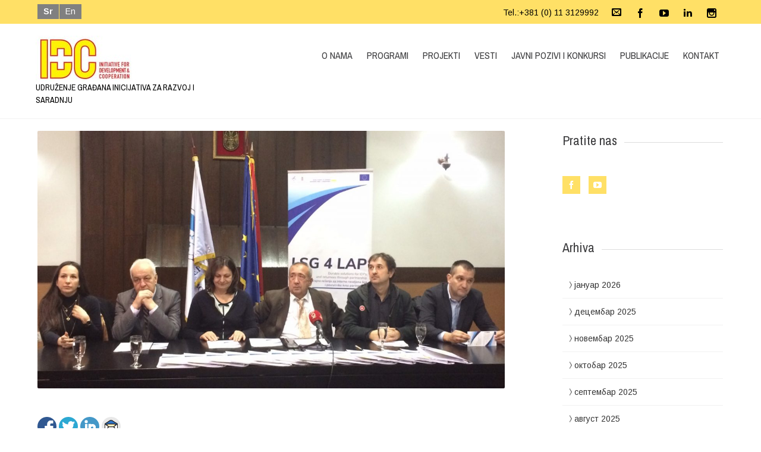

--- FILE ---
content_type: text/html; charset=UTF-8
request_url: https://idcserbia.org/potpisivanje-ugovora-za-dodelu-seoskih-domacinstava-u-okviru-projekta-lsg-4-lap-trajna-resenja-za-interno-raseljena-lica-i-povratnike-kroz-partnerstvo/
body_size: 15050
content:


<!DOCTYPE html>
<html lang="sr-RS">
<head>
	<!--  Basic Page Needs -->
	<meta charset="UTF-8" />
	<meta name="description" content="">
	<meta name="author" content="">

	<!-- Favicon -->
			<link rel="shortcut icon" href="https://idcserbia.org/wp-content/uploads/2013/11/cropped-idc-logo1.jpg">
		<link rel="apple-touch-icon" href="https://idcserbia.org/wp-content/uploads/2013/11/cropped-idc-logo1.jpg" />
	
	<!-- Mobile Specific Meta -->
	<meta name="viewport" content="width=device-width, initial-scale=1, maximum-scale=1">

	<!-- CSS -->
	<link data-minify="1" rel="stylesheet" type="text/css" media="all" href="https://idcserbia.org/wp-content/cache/min/1/wp-content/themes/charitas-child/style.css?ver=1766213605" />
		<meta name='robots' content='index, follow, max-image-preview:large, max-snippet:-1, max-video-preview:-1' />

	<!-- This site is optimized with the Yoast SEO plugin v26.6 - https://yoast.com/wordpress/plugins/seo/ -->
	<title>Potpisivanje ugovora za dodelu seoskih domaćinstava u okviru projekta LSG 4 LAP – Trajna rešenja za interno raseljena lica i povratnike kroz partnerstvo - IDC Serbia</title>

<link rel="stylesheet" href="https://idcserbia.org/wp-content/plugins/sitepress-multilingual-cms/res/css/language-selector.css?v=3.3.6" type="text/css" media="all" />
	<link rel="canonical" href="https://idcserbia.org/potpisivanje-ugovora-za-dodelu-seoskih-domacinstava-u-okviru-projekta-lsg-4-lap-trajna-resenja-za-interno-raseljena-lica-i-povratnike-kroz-partnerstvo/" />
	<meta property="og:locale" content="sr_RS" />
	<meta property="og:type" content="article" />
	<meta property="og:title" content="Potpisivanje ugovora za dodelu seoskih domaćinstava u okviru projekta LSG 4 LAP – Trajna rešenja za interno raseljena lica i povratnike kroz partnerstvo - IDC Serbia" />
	<meta property="og:description" content="U ponedeljak, 20. januara 2020. godine u Gradskoj upravi Grada Smedereva, a u okviru projekta LSG 4 LAP – Trajna rešenja za interno raseljena lica i povratnike kroz partnerstvo potpisani su ugovori za dodelu seoskih domaćinstava sa okućnicom za 14 porodica od čega 10 porodica interno raseljenih lica, a 4 porodice povratnika po Sporazumu o [&hellip;]" />
	<meta property="og:url" content="https://idcserbia.org/potpisivanje-ugovora-za-dodelu-seoskih-domacinstava-u-okviru-projekta-lsg-4-lap-trajna-resenja-za-interno-raseljena-lica-i-povratnike-kroz-partnerstvo/" />
	<meta property="og:site_name" content="IDC Serbia" />
	<meta property="article:publisher" content="https://www.facebook.com/idc.serbia" />
	<meta property="article:published_time" content="2020-01-21T13:24:53+00:00" />
	<meta property="og:image" content="https://idcserbia.org/wp-content/uploads/2020/01/foto-potpisivanje-2.jpg" />
	<meta property="og:image:width" content="1600" />
	<meta property="og:image:height" content="1200" />
	<meta property="og:image:type" content="image/jpeg" />
	<meta name="author" content="IDC Serbia" />
	<meta name="twitter:card" content="summary_large_image" />
	<meta name="twitter:creator" content="@IDCSERBIA" />
	<meta name="twitter:site" content="@IDCSERBIA" />
	<meta name="twitter:label1" content="Написано од" />
	<meta name="twitter:data1" content="IDC Serbia" />
	<meta name="twitter:label2" content="Процењено време читања" />
	<meta name="twitter:data2" content="1 минут" />
	<script type="application/ld+json" class="yoast-schema-graph">{"@context":"https://schema.org","@graph":[{"@type":"WebPage","@id":"https://idcserbia.org/potpisivanje-ugovora-za-dodelu-seoskih-domacinstava-u-okviru-projekta-lsg-4-lap-trajna-resenja-za-interno-raseljena-lica-i-povratnike-kroz-partnerstvo/","url":"https://idcserbia.org/potpisivanje-ugovora-za-dodelu-seoskih-domacinstava-u-okviru-projekta-lsg-4-lap-trajna-resenja-za-interno-raseljena-lica-i-povratnike-kroz-partnerstvo/","name":"Potpisivanje ugovora za dodelu seoskih domaćinstava u okviru projekta LSG 4 LAP – Trajna rešenja za interno raseljena lica i povratnike kroz partnerstvo - IDC Serbia","isPartOf":{"@id":"https://idcserbia.org/#website"},"primaryImageOfPage":{"@id":"https://idcserbia.org/potpisivanje-ugovora-za-dodelu-seoskih-domacinstava-u-okviru-projekta-lsg-4-lap-trajna-resenja-za-interno-raseljena-lica-i-povratnike-kroz-partnerstvo/#primaryimage"},"image":{"@id":"https://idcserbia.org/potpisivanje-ugovora-za-dodelu-seoskih-domacinstava-u-okviru-projekta-lsg-4-lap-trajna-resenja-za-interno-raseljena-lica-i-povratnike-kroz-partnerstvo/#primaryimage"},"thumbnailUrl":"https://idcserbia.org/wp-content/uploads/2020/01/foto-potpisivanje-2.jpg","datePublished":"2020-01-21T13:24:53+00:00","author":{"@id":"https://idcserbia.org/#/schema/person/9aabc1ee6cfdc5d7234d97fe33b1ff45"},"breadcrumb":{"@id":"https://idcserbia.org/potpisivanje-ugovora-za-dodelu-seoskih-domacinstava-u-okviru-projekta-lsg-4-lap-trajna-resenja-za-interno-raseljena-lica-i-povratnike-kroz-partnerstvo/#breadcrumb"},"inLanguage":"sr-RS","potentialAction":[{"@type":"ReadAction","target":["https://idcserbia.org/potpisivanje-ugovora-za-dodelu-seoskih-domacinstava-u-okviru-projekta-lsg-4-lap-trajna-resenja-za-interno-raseljena-lica-i-povratnike-kroz-partnerstvo/"]}]},{"@type":"ImageObject","inLanguage":"sr-RS","@id":"https://idcserbia.org/potpisivanje-ugovora-za-dodelu-seoskih-domacinstava-u-okviru-projekta-lsg-4-lap-trajna-resenja-za-interno-raseljena-lica-i-povratnike-kroz-partnerstvo/#primaryimage","url":"https://idcserbia.org/wp-content/uploads/2020/01/foto-potpisivanje-2.jpg","contentUrl":"https://idcserbia.org/wp-content/uploads/2020/01/foto-potpisivanje-2.jpg","width":1600,"height":1200},{"@type":"BreadcrumbList","@id":"https://idcserbia.org/potpisivanje-ugovora-za-dodelu-seoskih-domacinstava-u-okviru-projekta-lsg-4-lap-trajna-resenja-za-interno-raseljena-lica-i-povratnike-kroz-partnerstvo/#breadcrumb","itemListElement":[{"@type":"ListItem","position":1,"name":"Home","item":"https://idcserbia.org/"},{"@type":"ListItem","position":2,"name":"Potpisivanje ugovora za dodelu seoskih domaćinstava u okviru projekta LSG 4 LAP – Trajna rešenja za interno raseljena lica i povratnike kroz partnerstvo"}]},{"@type":"WebSite","@id":"https://idcserbia.org/#website","url":"https://idcserbia.org/","name":"IDC Serbia","description":"Udruženje građana Inicijativa za razvoj i saradnju ","potentialAction":[{"@type":"SearchAction","target":{"@type":"EntryPoint","urlTemplate":"https://idcserbia.org/?s={search_term_string}"},"query-input":{"@type":"PropertyValueSpecification","valueRequired":true,"valueName":"search_term_string"}}],"inLanguage":"sr-RS"},{"@type":"Person","@id":"https://idcserbia.org/#/schema/person/9aabc1ee6cfdc5d7234d97fe33b1ff45","name":"IDC Serbia","url":"https://idcserbia.org/author/idc-serbia/"}]}</script>
	<!-- / Yoast SEO plugin. -->


<link rel='dns-prefetch' href='//challenges.cloudflare.com' />

<link rel="alternate" type="application/rss+xml" title="IDC Serbia &raquo; довод" href="https://idcserbia.org/feed/" />
<link rel="alternate" type="application/rss+xml" title="IDC Serbia &raquo; довод коментара" href="https://idcserbia.org/comments/feed/" />
<link rel="alternate" title="oEmbed (JSON)" type="application/json+oembed" href="https://idcserbia.org/wp-json/oembed/1.0/embed?url=https%3A%2F%2Fidcserbia.org%2Fpotpisivanje-ugovora-za-dodelu-seoskih-domacinstava-u-okviru-projekta-lsg-4-lap-trajna-resenja-za-interno-raseljena-lica-i-povratnike-kroz-partnerstvo%2F" />
<link rel="alternate" title="oEmbed (XML)" type="text/xml+oembed" href="https://idcserbia.org/wp-json/oembed/1.0/embed?url=https%3A%2F%2Fidcserbia.org%2Fpotpisivanje-ugovora-za-dodelu-seoskih-domacinstava-u-okviru-projekta-lsg-4-lap-trajna-resenja-za-interno-raseljena-lica-i-povratnike-kroz-partnerstvo%2F&#038;format=xml" />
<style id='wp-img-auto-sizes-contain-inline-css' type='text/css'>
img:is([sizes=auto i],[sizes^="auto," i]){contain-intrinsic-size:3000px 1500px}
/*# sourceURL=wp-img-auto-sizes-contain-inline-css */
</style>
<link data-minify="1" rel='stylesheet' id='dashicons-css' href='https://idcserbia.org/wp-content/cache/min/1/wp-includes/css/dashicons.min.css?ver=1766213605' type='text/css' media='all' />
<link rel='stylesheet' id='wp-jquery-ui-dialog-css' href='https://idcserbia.org/wp-includes/css/jquery-ui-dialog.min.css?ver=6.9' type='text/css' media='all' />
<style id='wp-emoji-styles-inline-css' type='text/css'>

	img.wp-smiley, img.emoji {
		display: inline !important;
		border: none !important;
		box-shadow: none !important;
		height: 1em !important;
		width: 1em !important;
		margin: 0 0.07em !important;
		vertical-align: -0.1em !important;
		background: none !important;
		padding: 0 !important;
	}
/*# sourceURL=wp-emoji-styles-inline-css */
</style>
<style id='wp-block-library-inline-css' type='text/css'>
:root{--wp-block-synced-color:#7a00df;--wp-block-synced-color--rgb:122,0,223;--wp-bound-block-color:var(--wp-block-synced-color);--wp-editor-canvas-background:#ddd;--wp-admin-theme-color:#007cba;--wp-admin-theme-color--rgb:0,124,186;--wp-admin-theme-color-darker-10:#006ba1;--wp-admin-theme-color-darker-10--rgb:0,107,160.5;--wp-admin-theme-color-darker-20:#005a87;--wp-admin-theme-color-darker-20--rgb:0,90,135;--wp-admin-border-width-focus:2px}@media (min-resolution:192dpi){:root{--wp-admin-border-width-focus:1.5px}}.wp-element-button{cursor:pointer}:root .has-very-light-gray-background-color{background-color:#eee}:root .has-very-dark-gray-background-color{background-color:#313131}:root .has-very-light-gray-color{color:#eee}:root .has-very-dark-gray-color{color:#313131}:root .has-vivid-green-cyan-to-vivid-cyan-blue-gradient-background{background:linear-gradient(135deg,#00d084,#0693e3)}:root .has-purple-crush-gradient-background{background:linear-gradient(135deg,#34e2e4,#4721fb 50%,#ab1dfe)}:root .has-hazy-dawn-gradient-background{background:linear-gradient(135deg,#faaca8,#dad0ec)}:root .has-subdued-olive-gradient-background{background:linear-gradient(135deg,#fafae1,#67a671)}:root .has-atomic-cream-gradient-background{background:linear-gradient(135deg,#fdd79a,#004a59)}:root .has-nightshade-gradient-background{background:linear-gradient(135deg,#330968,#31cdcf)}:root .has-midnight-gradient-background{background:linear-gradient(135deg,#020381,#2874fc)}:root{--wp--preset--font-size--normal:16px;--wp--preset--font-size--huge:42px}.has-regular-font-size{font-size:1em}.has-larger-font-size{font-size:2.625em}.has-normal-font-size{font-size:var(--wp--preset--font-size--normal)}.has-huge-font-size{font-size:var(--wp--preset--font-size--huge)}.has-text-align-center{text-align:center}.has-text-align-left{text-align:left}.has-text-align-right{text-align:right}.has-fit-text{white-space:nowrap!important}#end-resizable-editor-section{display:none}.aligncenter{clear:both}.items-justified-left{justify-content:flex-start}.items-justified-center{justify-content:center}.items-justified-right{justify-content:flex-end}.items-justified-space-between{justify-content:space-between}.screen-reader-text{border:0;clip-path:inset(50%);height:1px;margin:-1px;overflow:hidden;padding:0;position:absolute;width:1px;word-wrap:normal!important}.screen-reader-text:focus{background-color:#ddd;clip-path:none;color:#444;display:block;font-size:1em;height:auto;left:5px;line-height:normal;padding:15px 23px 14px;text-decoration:none;top:5px;width:auto;z-index:100000}html :where(.has-border-color){border-style:solid}html :where([style*=border-top-color]){border-top-style:solid}html :where([style*=border-right-color]){border-right-style:solid}html :where([style*=border-bottom-color]){border-bottom-style:solid}html :where([style*=border-left-color]){border-left-style:solid}html :where([style*=border-width]){border-style:solid}html :where([style*=border-top-width]){border-top-style:solid}html :where([style*=border-right-width]){border-right-style:solid}html :where([style*=border-bottom-width]){border-bottom-style:solid}html :where([style*=border-left-width]){border-left-style:solid}html :where(img[class*=wp-image-]){height:auto;max-width:100%}:where(figure){margin:0 0 1em}html :where(.is-position-sticky){--wp-admin--admin-bar--position-offset:var(--wp-admin--admin-bar--height,0px)}@media screen and (max-width:600px){html :where(.is-position-sticky){--wp-admin--admin-bar--position-offset:0px}}

/*# sourceURL=wp-block-library-inline-css */
</style><style id='global-styles-inline-css' type='text/css'>
:root{--wp--preset--aspect-ratio--square: 1;--wp--preset--aspect-ratio--4-3: 4/3;--wp--preset--aspect-ratio--3-4: 3/4;--wp--preset--aspect-ratio--3-2: 3/2;--wp--preset--aspect-ratio--2-3: 2/3;--wp--preset--aspect-ratio--16-9: 16/9;--wp--preset--aspect-ratio--9-16: 9/16;--wp--preset--color--black: #000000;--wp--preset--color--cyan-bluish-gray: #abb8c3;--wp--preset--color--white: #ffffff;--wp--preset--color--pale-pink: #f78da7;--wp--preset--color--vivid-red: #cf2e2e;--wp--preset--color--luminous-vivid-orange: #ff6900;--wp--preset--color--luminous-vivid-amber: #fcb900;--wp--preset--color--light-green-cyan: #7bdcb5;--wp--preset--color--vivid-green-cyan: #00d084;--wp--preset--color--pale-cyan-blue: #8ed1fc;--wp--preset--color--vivid-cyan-blue: #0693e3;--wp--preset--color--vivid-purple: #9b51e0;--wp--preset--gradient--vivid-cyan-blue-to-vivid-purple: linear-gradient(135deg,rgb(6,147,227) 0%,rgb(155,81,224) 100%);--wp--preset--gradient--light-green-cyan-to-vivid-green-cyan: linear-gradient(135deg,rgb(122,220,180) 0%,rgb(0,208,130) 100%);--wp--preset--gradient--luminous-vivid-amber-to-luminous-vivid-orange: linear-gradient(135deg,rgb(252,185,0) 0%,rgb(255,105,0) 100%);--wp--preset--gradient--luminous-vivid-orange-to-vivid-red: linear-gradient(135deg,rgb(255,105,0) 0%,rgb(207,46,46) 100%);--wp--preset--gradient--very-light-gray-to-cyan-bluish-gray: linear-gradient(135deg,rgb(238,238,238) 0%,rgb(169,184,195) 100%);--wp--preset--gradient--cool-to-warm-spectrum: linear-gradient(135deg,rgb(74,234,220) 0%,rgb(151,120,209) 20%,rgb(207,42,186) 40%,rgb(238,44,130) 60%,rgb(251,105,98) 80%,rgb(254,248,76) 100%);--wp--preset--gradient--blush-light-purple: linear-gradient(135deg,rgb(255,206,236) 0%,rgb(152,150,240) 100%);--wp--preset--gradient--blush-bordeaux: linear-gradient(135deg,rgb(254,205,165) 0%,rgb(254,45,45) 50%,rgb(107,0,62) 100%);--wp--preset--gradient--luminous-dusk: linear-gradient(135deg,rgb(255,203,112) 0%,rgb(199,81,192) 50%,rgb(65,88,208) 100%);--wp--preset--gradient--pale-ocean: linear-gradient(135deg,rgb(255,245,203) 0%,rgb(182,227,212) 50%,rgb(51,167,181) 100%);--wp--preset--gradient--electric-grass: linear-gradient(135deg,rgb(202,248,128) 0%,rgb(113,206,126) 100%);--wp--preset--gradient--midnight: linear-gradient(135deg,rgb(2,3,129) 0%,rgb(40,116,252) 100%);--wp--preset--font-size--small: 13px;--wp--preset--font-size--medium: 20px;--wp--preset--font-size--large: 36px;--wp--preset--font-size--x-large: 42px;--wp--preset--spacing--20: 0.44rem;--wp--preset--spacing--30: 0.67rem;--wp--preset--spacing--40: 1rem;--wp--preset--spacing--50: 1.5rem;--wp--preset--spacing--60: 2.25rem;--wp--preset--spacing--70: 3.38rem;--wp--preset--spacing--80: 5.06rem;--wp--preset--shadow--natural: 6px 6px 9px rgba(0, 0, 0, 0.2);--wp--preset--shadow--deep: 12px 12px 50px rgba(0, 0, 0, 0.4);--wp--preset--shadow--sharp: 6px 6px 0px rgba(0, 0, 0, 0.2);--wp--preset--shadow--outlined: 6px 6px 0px -3px rgb(255, 255, 255), 6px 6px rgb(0, 0, 0);--wp--preset--shadow--crisp: 6px 6px 0px rgb(0, 0, 0);}:where(.is-layout-flex){gap: 0.5em;}:where(.is-layout-grid){gap: 0.5em;}body .is-layout-flex{display: flex;}.is-layout-flex{flex-wrap: wrap;align-items: center;}.is-layout-flex > :is(*, div){margin: 0;}body .is-layout-grid{display: grid;}.is-layout-grid > :is(*, div){margin: 0;}:where(.wp-block-columns.is-layout-flex){gap: 2em;}:where(.wp-block-columns.is-layout-grid){gap: 2em;}:where(.wp-block-post-template.is-layout-flex){gap: 1.25em;}:where(.wp-block-post-template.is-layout-grid){gap: 1.25em;}.has-black-color{color: var(--wp--preset--color--black) !important;}.has-cyan-bluish-gray-color{color: var(--wp--preset--color--cyan-bluish-gray) !important;}.has-white-color{color: var(--wp--preset--color--white) !important;}.has-pale-pink-color{color: var(--wp--preset--color--pale-pink) !important;}.has-vivid-red-color{color: var(--wp--preset--color--vivid-red) !important;}.has-luminous-vivid-orange-color{color: var(--wp--preset--color--luminous-vivid-orange) !important;}.has-luminous-vivid-amber-color{color: var(--wp--preset--color--luminous-vivid-amber) !important;}.has-light-green-cyan-color{color: var(--wp--preset--color--light-green-cyan) !important;}.has-vivid-green-cyan-color{color: var(--wp--preset--color--vivid-green-cyan) !important;}.has-pale-cyan-blue-color{color: var(--wp--preset--color--pale-cyan-blue) !important;}.has-vivid-cyan-blue-color{color: var(--wp--preset--color--vivid-cyan-blue) !important;}.has-vivid-purple-color{color: var(--wp--preset--color--vivid-purple) !important;}.has-black-background-color{background-color: var(--wp--preset--color--black) !important;}.has-cyan-bluish-gray-background-color{background-color: var(--wp--preset--color--cyan-bluish-gray) !important;}.has-white-background-color{background-color: var(--wp--preset--color--white) !important;}.has-pale-pink-background-color{background-color: var(--wp--preset--color--pale-pink) !important;}.has-vivid-red-background-color{background-color: var(--wp--preset--color--vivid-red) !important;}.has-luminous-vivid-orange-background-color{background-color: var(--wp--preset--color--luminous-vivid-orange) !important;}.has-luminous-vivid-amber-background-color{background-color: var(--wp--preset--color--luminous-vivid-amber) !important;}.has-light-green-cyan-background-color{background-color: var(--wp--preset--color--light-green-cyan) !important;}.has-vivid-green-cyan-background-color{background-color: var(--wp--preset--color--vivid-green-cyan) !important;}.has-pale-cyan-blue-background-color{background-color: var(--wp--preset--color--pale-cyan-blue) !important;}.has-vivid-cyan-blue-background-color{background-color: var(--wp--preset--color--vivid-cyan-blue) !important;}.has-vivid-purple-background-color{background-color: var(--wp--preset--color--vivid-purple) !important;}.has-black-border-color{border-color: var(--wp--preset--color--black) !important;}.has-cyan-bluish-gray-border-color{border-color: var(--wp--preset--color--cyan-bluish-gray) !important;}.has-white-border-color{border-color: var(--wp--preset--color--white) !important;}.has-pale-pink-border-color{border-color: var(--wp--preset--color--pale-pink) !important;}.has-vivid-red-border-color{border-color: var(--wp--preset--color--vivid-red) !important;}.has-luminous-vivid-orange-border-color{border-color: var(--wp--preset--color--luminous-vivid-orange) !important;}.has-luminous-vivid-amber-border-color{border-color: var(--wp--preset--color--luminous-vivid-amber) !important;}.has-light-green-cyan-border-color{border-color: var(--wp--preset--color--light-green-cyan) !important;}.has-vivid-green-cyan-border-color{border-color: var(--wp--preset--color--vivid-green-cyan) !important;}.has-pale-cyan-blue-border-color{border-color: var(--wp--preset--color--pale-cyan-blue) !important;}.has-vivid-cyan-blue-border-color{border-color: var(--wp--preset--color--vivid-cyan-blue) !important;}.has-vivid-purple-border-color{border-color: var(--wp--preset--color--vivid-purple) !important;}.has-vivid-cyan-blue-to-vivid-purple-gradient-background{background: var(--wp--preset--gradient--vivid-cyan-blue-to-vivid-purple) !important;}.has-light-green-cyan-to-vivid-green-cyan-gradient-background{background: var(--wp--preset--gradient--light-green-cyan-to-vivid-green-cyan) !important;}.has-luminous-vivid-amber-to-luminous-vivid-orange-gradient-background{background: var(--wp--preset--gradient--luminous-vivid-amber-to-luminous-vivid-orange) !important;}.has-luminous-vivid-orange-to-vivid-red-gradient-background{background: var(--wp--preset--gradient--luminous-vivid-orange-to-vivid-red) !important;}.has-very-light-gray-to-cyan-bluish-gray-gradient-background{background: var(--wp--preset--gradient--very-light-gray-to-cyan-bluish-gray) !important;}.has-cool-to-warm-spectrum-gradient-background{background: var(--wp--preset--gradient--cool-to-warm-spectrum) !important;}.has-blush-light-purple-gradient-background{background: var(--wp--preset--gradient--blush-light-purple) !important;}.has-blush-bordeaux-gradient-background{background: var(--wp--preset--gradient--blush-bordeaux) !important;}.has-luminous-dusk-gradient-background{background: var(--wp--preset--gradient--luminous-dusk) !important;}.has-pale-ocean-gradient-background{background: var(--wp--preset--gradient--pale-ocean) !important;}.has-electric-grass-gradient-background{background: var(--wp--preset--gradient--electric-grass) !important;}.has-midnight-gradient-background{background: var(--wp--preset--gradient--midnight) !important;}.has-small-font-size{font-size: var(--wp--preset--font-size--small) !important;}.has-medium-font-size{font-size: var(--wp--preset--font-size--medium) !important;}.has-large-font-size{font-size: var(--wp--preset--font-size--large) !important;}.has-x-large-font-size{font-size: var(--wp--preset--font-size--x-large) !important;}
/*# sourceURL=global-styles-inline-css */
</style>

<style id='classic-theme-styles-inline-css' type='text/css'>
/*! This file is auto-generated */
.wp-block-button__link{color:#fff;background-color:#32373c;border-radius:9999px;box-shadow:none;text-decoration:none;padding:calc(.667em + 2px) calc(1.333em + 2px);font-size:1.125em}.wp-block-file__button{background:#32373c;color:#fff;text-decoration:none}
/*# sourceURL=/wp-includes/css/classic-themes.min.css */
</style>
<link data-minify="1" rel='stylesheet' id='rs-plugin-settings-css' href='https://idcserbia.org/wp-content/cache/min/1/wp-content/plugins/revslider/public/assets/css/settings.css?ver=1766213605' type='text/css' media='all' />
<style id='rs-plugin-settings-inline-css' type='text/css'>
#rs-demo-id {}
/*# sourceURL=rs-plugin-settings-inline-css */
</style>
<link data-minify="1" rel='stylesheet' id='simple-social-share-main-css' href='https://idcserbia.org/wp-content/cache/min/1/wp-content/plugins/simple-social-share/css/style.css?ver=1766213605' type='text/css' media='all' />
<link data-minify="1" rel='stylesheet' id='tooltipster-css-css' href='https://idcserbia.org/wp-content/cache/min/1/wp-content/plugins/simple-social-share/css/tooltipster.css?ver=1766213605' type='text/css' media='all' />
<link data-minify="1" rel='stylesheet' id='wpml-cms-nav-css-css' href='https://idcserbia.org/wp-content/cache/min/1/wp-content/plugins/wpml-cms-nav/res/css/navigation.css?ver=1766213605' type='text/css' media='all' />
<link data-minify="1" rel='stylesheet' id='cms-navigation-style-base-css' href='https://idcserbia.org/wp-content/cache/min/1/wp-content/plugins/wpml-cms-nav/res/css/cms-navigation-base.css?ver=1766213605' type='text/css' media='screen' />
<link data-minify="1" rel='stylesheet' id='cms-navigation-style-css' href='https://idcserbia.org/wp-content/cache/min/1/wp-content/plugins/wpml-cms-nav/res/css/cms-navigation.css?ver=1766213605' type='text/css' media='screen' />
<link data-minify="1" rel='stylesheet' id='fonts-css' href='https://idcserbia.org/wp-content/cache/min/1/wp-content/themes/charitas-wpl/css/customicons/style.css?ver=1766213606' type='text/css' media='all' />
<link data-minify="1" rel='stylesheet' id='flexslider-css' href='https://idcserbia.org/wp-content/cache/min/1/wp-content/plugins/js_composer/assets/lib/flexslider/flexslider.min.css?ver=1766213606' type='text/css' media='all' />
<link data-minify="1" rel='stylesheet' id='grid-css' href='https://idcserbia.org/wp-content/cache/min/1/wp-content/themes/charitas-wpl/css/grid.css?ver=1766213606' type='text/css' media='all' />
<link data-minify="1" rel='stylesheet' id='meanmenu-css' href='https://idcserbia.org/wp-content/cache/min/1/wp-content/themes/charitas-wpl/css/meanmenu.css?ver=1766213606' type='text/css' media='all' />
<link data-minify="1" rel='stylesheet' id='keyframes-css' href='https://idcserbia.org/wp-content/cache/min/1/wp-content/themes/charitas-wpl/css/keyframes.css?ver=1766213606' type='text/css' media='all' />
<script type="text/javascript" src="https://idcserbia.org/wp-includes/js/jquery/jquery.min.js?ver=3.7.1" id="jquery-core-js"></script>
<script type="text/javascript" src="https://idcserbia.org/wp-includes/js/jquery/jquery-migrate.min.js?ver=3.4.1" id="jquery-migrate-js" data-rocket-defer defer></script>
<script type="text/javascript" src="https://idcserbia.org/wp-content/plugins/revslider/public/assets/js/jquery.themepunch.tools.min.js?ver=5.1.6" id="tp-tools-js" data-rocket-defer defer></script>
<script type="text/javascript" src="https://idcserbia.org/wp-content/plugins/revslider/public/assets/js/jquery.themepunch.revolution.min.js?ver=5.1.6" id="revmin-js" data-rocket-defer defer></script>
<script data-minify="1" type="text/javascript" src="https://idcserbia.org/wp-content/cache/min/1/wp-content/plugins/simple-social-share/js/jquery.tooltipster.js?ver=1766213606" id="tooltipster-js-js" data-rocket-defer defer></script>
<link rel="https://api.w.org/" href="https://idcserbia.org/wp-json/" /><link rel="alternate" title="JSON" type="application/json" href="https://idcserbia.org/wp-json/wp/v2/posts/4300" /><link rel="EditURI" type="application/rsd+xml" title="RSD" href="https://idcserbia.org/xmlrpc.php?rsd" />
<meta name="generator" content="WordPress 6.9" />
<link rel='shortlink' href='https://idcserbia.org/?p=4300' />
        <style type="text/css" id="pf-main-css">
            
				@media screen {
					.printfriendly {
						z-index: 1000; position: relative
					}
					.printfriendly a, .printfriendly a:link, .printfriendly a:visited, .printfriendly a:hover, .printfriendly a:active {
						font-weight: 600;
						cursor: pointer;
						text-decoration: none;
						border: none;
						-webkit-box-shadow: none;
						-moz-box-shadow: none;
						box-shadow: none;
						outline:none;
						font-size: 14px !important;
						color: #f7132a !important;
					}
					.printfriendly.pf-alignleft {
						float: left;
					}
					.printfriendly.pf-alignright {
						float: right;
					}
					.printfriendly.pf-aligncenter {
						justify-content: center;
						display: flex; align-items: center;
					}
				}

				.pf-button-img {
					border: none;
					-webkit-box-shadow: none;
					-moz-box-shadow: none;
					box-shadow: none;
					padding: 0;
					margin: 0;
					display: inline;
					vertical-align: middle;
				}

				img.pf-button-img + .pf-button-text {
					margin-left: 6px;
				}

				@media print {
					.printfriendly {
						display: none;
					}
				}
				        </style>

            
        <style type="text/css" id="pf-excerpt-styles">
          .pf-button.pf-button-excerpt {
              display: none;
           }
        </style>

            <meta name="generator" content="WPML ver:3.3.6 stt:1,51;" />

<style type="text/css">#lang_sel a, #lang_sel a.lang_sel_sel{color:#444444;}#lang_sel a:hover, #lang_sel a.lang_sel_sel:hover{color:#000000;}#lang_sel a.lang_sel_sel, #lang_sel a.lang_sel_sel:visited{background-color:#ffffff;}#lang_sel a.lang_sel_sel:hover{background-color:#eeeeee;}#lang_sel li ul a, #lang_sel li ul a:visited{color:#444444;}#lang_sel li ul a:hover{color:#000000;}#lang_sel li ul a, #lang_sel li ul a:link, #lang_sel li ul a:visited{background-color:#ffffff;}#lang_sel li ul a:hover{background-color:#eeeeee;}#lang_sel a, #lang_sel a:visited{border-color:#cdcdcd;} #lang_sel ul ul{border-top:1px solid #cdcdcd;}</style>

<meta property='og:title' content='Potpisivanje ugovora za dodelu seoskih domaćinstava u okviru projekta LSG 4 LAP – Trajna rešenja za interno raseljena lica i povratnike kroz partnerstvo' />
<meta property='og:site_name' content='IDC Serbia' />
<meta property='og:url' content='https://idcserbia.org/potpisivanje-ugovora-za-dodelu-seoskih-domacinstava-u-okviru-projekta-lsg-4-lap-trajna-resenja-za-interno-raseljena-lica-i-povratnike-kroz-partnerstvo/' />
<meta property='og:type' content='article' />
<meta property='og:image' content='https://idcserbia.org/wp-content/uploads/2020/01/foto-potpisivanje-2-500x277.jpg' />
				<style>
			a, a:visited { color: #dd3333;}

			a:focus, a:active, a:hover { color: #c30b0c; }

			.teaser-page-list, #footer-widget-area, .short-content .buttons, .buttons-download, .event-info, .teaser-page-404, .announce-body, .teaser-page, .tagcloud a, .widget ul li:hover, #searchform #searchsubmit, .nav-next a:hover, .nav-previous a:hover, .progress-percent, .progress-money, .progress-percent .arrow, .progress-money .arrow, .donate_now_bt, .toggle-content-donation, .widget-title .viewall a:hover, .flexslider-news .flex-button-red a:hover, .entry-header-comments .reply a:hover, .share-buttons, #flexslider-gallery-carousel, .menu-language-menu-container ul li a:hover, .menu-language-menu-container ul .current a, ul.nav-menu ul a:hover, .nav-menu ul ul a:hover, #toolbar .tb-list .search-items, #toolbar .tb-list .search a:hover, #toolbar .tb-list .search:hover { background:  #ffd635;}

			h1,h2,h3,h4,h5,h6, .candidate .name, figure:hover .mask-square, .nav-menu .current_page_item > a, .nav-menu .current_page_ancestor > a, .nav-menu .current-menu-item > a, .nav-menu .current-menu-ancestor > a {color:  #ffd635;}

			.tagcloud a:hover {color: #c30b0c!important;}

			.nav-next a:hover, .nav-previous a:hover, .toggle-content-donation, .widget-title .viewall a:hover, .flexslider-news .flex-button-red a, .entry-header-comments .reply a:hover {border: 1px solid #ffd635!important;}

			.flex-active {border-top: 3px solid #ffd635;}

			.flex-content .flex-button a:hover {background:#ffd635; }

			.latestnews-body .flex-direction-nav a {background-color: #ffd635;}

			.entry-content blockquote {border-left: 3px solid #ffd635;}
			#toolbar, .site-info, #flexslider-gallery-carousel .flex-active-slide, .mean-container .mean-bar, .social-widget-margin a, .social-widget-margin a:visited  {	background: #ffe066; }
			.flickr-widget-body a:hover {border: 1px solid #ffe066;;}
		</style>
	<style>#stb-638 {
    margin-top: 300px;
}
.teaser-page-list {
    min-height: 100px !important;
    width: 100%;
}
.teaser-page-list .page-title {
    margin: 20px 0  !important;
}
.teaser-page-list #rootline {
    margin-top: 44px  !important;
}
</style><meta name="generator" content="Powered by WPBakery Page Builder - drag and drop page builder for WordPress."/>
<meta name="generator" content="Powered by Slider Revolution 5.1.6 - responsive, Mobile-Friendly Slider Plugin for WordPress with comfortable drag and drop interface." />
<link rel="icon" href="https://idcserbia.org/wp-content/uploads/2013/11/cropped-idc-logo1-150x150.jpg" sizes="32x32" />
<link rel="icon" href="https://idcserbia.org/wp-content/uploads/2013/11/cropped-idc-logo1-200x200.jpg" sizes="192x192" />
<link rel="apple-touch-icon" href="https://idcserbia.org/wp-content/uploads/2013/11/cropped-idc-logo1-200x200.jpg" />
<meta name="msapplication-TileImage" content="https://idcserbia.org/wp-content/uploads/2013/11/cropped-idc-logo1-300x300.jpg" />
		<style type="text/css" id="wp-custom-css">
			hgroup.fleft.grid_5 {
    width: 25%;
}
		</style>
		<noscript><style> .wpb_animate_when_almost_visible { opacity: 1; }</style></noscript>
<script type='text/javascript' src='https://idcserbia.org/wp-content/plugins/wp-spamshield/js/jscripts.php' data-rocket-defer defer></script> 
<meta name="generator" content="WP Rocket 3.19.4" data-wpr-features="wpr_defer_js wpr_minify_js wpr_minify_css wpr_desktop" /></head>
<body class="wp-singular post-template-default single single-post postid-4300 single-format-standard wp-theme-charitas-wpl wp-child-theme-charitas-child wpb-js-composer js-comp-ver-6.7.0 vc_responsive">
	<div data-rocket-location-hash="624457387c01535a41f0283c147f0952" id="page">

		<!-- Toolbar -->
		<div data-rocket-location-hash="51691bff1092a69addd5b64aa6fb2c65" id="toolbar">
			<div data-rocket-location-hash="ebaa50a7e43d3a02f4bd28a63845e5b2" class="container_16">

				<div class="grid_16">
					
					
						<div class="menu-language-menu-container"><ul id="menu-language-menu" class="menu"><li id="menu-item-1244" class="current menu-item menu-item-type-custom menu-item-object-custom menu-item-1244"><a href="http://www.idcserbia.org">Sr</a></li>
<li id="menu-item-1245" class="menu-item menu-item-type-custom menu-item-object-custom menu-item-1245"><a href="http://idcserbia.org/en">En</a></li>
</ul></div> 


					<ul class="tb-list">
													<li class="phone"><a href="tel:+381 (0) 11 3129992" >Tel.:+381 (0) 11 3129992</a></li>
						
												
													<li class="contact"><a href="https://idcserbia.org/kontakt/"><i class="icon-envelope"></i></a></li>
						
												
						
																															<li class="share-item-icon-facebook mt"><a target="_blank" title="Facebook" href="https://www.facebook.com/idc.serbia"><i class="icon-facebook"></i></a></li>
																	<li class="share-item-icon-youtube mt"><a target="_blank" title="You Tube" href="https://www.youtube.com/channel/UCZ7EnITJmH2eD3lFDQs2nkA"><i class="icon-youtube"></i></a></li>
																	<li class="share-item-icon-linkedin mt"><a target="_blank" title="Linkedin" href="https://www.linkedin.com/company/initiative-for-development-and-cooperation-idc-serbia/"><i class="icon-linkedin"></i></a></li>
																	<li class="share-item-icon-instagram mt"><a target="_blank" title="Instagram" href="https://www.instagram.com/idc.serbia/"><i class="icon-instagram"></i></a></li>
															
						
						
						
					</ul>
					<div data-rocket-location-hash="02359f913691b0f71dccb921293d532c" class="clear"></div>
				</div>
			</div>
			<div class="clear"></div>
		</div>
		<!-- /#toolbar -->

		<header data-rocket-location-hash="cfa1f2fbabcb1b5d6a15d248a6827dd0" id="branding" class="site-header" role="banner">
			<div data-rocket-location-hash="995f44febf6d209da9ee5cd60009c5d2" id="sticky_navigation">
				<div data-rocket-location-hash="91a4994d390d2b4ffa0ad8b4af438de2" class="container_16">
					<hgroup class="fleft grid_5">
							<h1 id="site-title">
								<a href="https://idcserbia.org/" title="IDC Serbia - Udruženje građana Inicijativa za razvoj i saradnju " rel="home">
																<img src="https://idcserbia.org/wp-content/uploads/2013/11/cropped-idc-logo2.jpg">
															</a></h1>
								<h2 id="site-description">Udruženje građana Inicijativa za razvoj i saradnju </h2>
					</hgroup>

					<nav role="navigation" class="site-navigation main-navigation grid_11" id="site-navigation">
						<div class="menu-meni-container"><ul id="menu-meni" class="nav-menu"><li id="menu-item-200" class="menu-item menu-item-type-custom menu-item-object-custom menu-item-has-children menu-item-200"><a href="#">O nama</a>
<ul class="sub-menu">
	<li id="menu-item-40" class="menu-item menu-item-type-post_type menu-item-object-page menu-item-40"><a href="https://idcserbia.org/o-nama/ko-smo-mi/">Ko smo mi</a></li>
	<li id="menu-item-47" class="menu-item menu-item-type-post_type menu-item-object-page menu-item-47"><a href="https://idcserbia.org/o-nama/sta-zelimo/">Šta želimo</a></li>
	<li id="menu-item-52" class="menu-item menu-item-type-post_type menu-item-object-page menu-item-52"><a href="https://idcserbia.org/o-nama/kratka-istorija/">Kratka istorija</a></li>
	<li id="menu-item-1271" class="menu-item menu-item-type-post_type menu-item-object-page menu-item-1271"><a href="https://idcserbia.org/nas-tim/">Naš tim</a></li>
	<li id="menu-item-1591" class="menu-item menu-item-type-post_type menu-item-object-page menu-item-1591"><a href="https://idcserbia.org/mreze-i-clanstva/">Mreže i članstva</a></li>
</ul>
</li>
<li id="menu-item-1265" class="menu-item menu-item-type-post_type menu-item-object-page menu-item-has-children menu-item-1265"><a href="https://idcserbia.org/programi/">Programi</a>
<ul class="sub-menu">
	<li id="menu-item-3296" class="menu-item menu-item-type-post_type menu-item-object-post_causes menu-item-3296"><a href="https://idcserbia.org/programi/socijalni-razvoj/">Socijalni razvoj</a></li>
	<li id="menu-item-3297" class="menu-item menu-item-type-post_type menu-item-object-post_causes menu-item-3297"><a href="https://idcserbia.org/programi/ekonomski-razvoj/">Ekonomski razvoj</a></li>
	<li id="menu-item-3298" class="menu-item menu-item-type-post_type menu-item-object-post_causes menu-item-3298"><a href="https://idcserbia.org/programi/jednaka-prava-za-sve/">Jednaka prava za sve</a></li>
	<li id="menu-item-3295" class="menu-item menu-item-type-post_type menu-item-object-post_causes menu-item-3295"><a href="https://idcserbia.org/programi/volonterski-program/">Volonterski program</a></li>
</ul>
</li>
<li id="menu-item-6371" class="menu-item menu-item-type-post_type menu-item-object-page menu-item-has-children menu-item-6371"><a href="https://idcserbia.org/projekti/">Projekti</a>
<ul class="sub-menu">
	<li id="menu-item-6366" class="menu-item menu-item-type-post_type menu-item-object-page menu-item-6366"><a href="https://idcserbia.org/aktuelni-projekti/">Aktuelni projekti</a></li>
	<li id="menu-item-6367" class="menu-item menu-item-type-post_type menu-item-object-page menu-item-6367"><a href="https://idcserbia.org/realizovani-projekti/">Realizovani projekti</a></li>
	<li id="menu-item-6368" class="menu-item menu-item-type-post_type menu-item-object-page menu-item-6368"><a href="https://idcserbia.org/erasmus/">Erasmus+</a></li>
</ul>
</li>
<li id="menu-item-6675" class="menu-item menu-item-type-taxonomy menu-item-object-category current-post-ancestor current-menu-parent current-post-parent menu-item-6675"><a href="https://idcserbia.org/category/aktuelno/">Vesti</a></li>
<li id="menu-item-6665" class="menu-item menu-item-type-taxonomy menu-item-object-category menu-item-6665"><a href="https://idcserbia.org/category/javni-pozivi/">Javni pozivi i konkursi</a></li>
<li id="menu-item-1307" class="menu-item menu-item-type-post_type menu-item-object-page menu-item-1307"><a href="https://idcserbia.org/o-nama/publikacije/">Publikacije</a></li>
<li id="menu-item-1274" class="menu-item menu-item-type-post_type menu-item-object-page menu-item-1274"><a href="https://idcserbia.org/kontakt-2/">Kontakt</a></li>
</ul></div>					</nav>
					
					<!-- Mobile navigation -->
					
					<div class="grid_16 mob-nav"></div>

					<!-- .site-navigation .main-navigation -->
					<div class="clear"></div>
				</div>
			</div>
		</header>
		<!-- #masthead .site-header -->

	
			<div data-rocket-location-hash="55aa027ad0c6c9542a29d5f4b86417a7" class="item teaser-page-list">
		
		<div class="container_16">
			<aside class="grid_10">
				<h1 class="page-title">Potpisivanje ugovora za dodelu seoskih domaćinstava u okviru projekta LSG 4 LAP – Trajna rešenja za interno raseljena lica i povratnike kroz partnerstvo</h1>
			</aside>
							<div class="grid_6">
					<div id="rootline">
						<a href="https://idcserbia.org/">Home</a> > <a href="https://idcserbia.org/category/aktuelno/">Aktuelno</a> > <span class="current">Potpisivanje ugovora za dodelu seoskih domaćinstava u okviru projekta LSG 4 LAP – Trajna rešenja za interno raseljena lica i povratnike kroz partnerstvo</span>	
					</div>
				</div>
						<div class="clear"></div>
		</div>
	</div>


<div data-rocket-location-hash="ad596a6658ca0af5c83950d9cb163994" id="main" class="site-main container_16">
	<div data-rocket-location-hash="9329909da0cba9e9d80015a48f18f274" class="inner">
		<div id="primary" class="grid_11 suffix_1">
				
	<article id="post-4300" class="single post-4300 post type-post status-publish format-standard has-post-thumbnail hentry category-aktuelno">
		<div class="entry-content">
			
			
							<figure>
					<img width="1200" height="661" src="https://idcserbia.org/wp-content/uploads/2020/01/foto-potpisivanje-2-1200x661.jpg" class="attachment-big-thumb size-big-thumb wp-post-image" alt="" decoding="async" loading="lazy" srcset="https://idcserbia.org/wp-content/uploads/2020/01/foto-potpisivanje-2-1200x661.jpg 1200w, https://idcserbia.org/wp-content/uploads/2020/01/foto-potpisivanje-2-272x150.jpg 272w, https://idcserbia.org/wp-content/uploads/2020/01/foto-potpisivanje-2-140x77.jpg 140w" sizes="auto, (max-width: 1200px) 100vw, 1200px" />				</figure> 
						
			<div class="clear"></div>

			<div class="long-description">
				<div id="s-share-buttons" class="horizontal-w-c-circular s-share-w-c"><a href="http://www.facebook.com/sharer.php?u=https://idcserbia.org/potpisivanje-ugovora-za-dodelu-seoskih-domacinstava-u-okviru-projekta-lsg-4-lap-trajna-resenja-za-interno-raseljena-lica-i-povratnike-kroz-partnerstvo/" target="_blank" title="Share to Facebook" class="s3-facebook hint--top"></a><a href="http://twitter.com/intent/tweet?text=Potpisivanje ugovora za dodelu seoskih domaćinstava u okviru projekta LSG 4 LAP – Trajna rešenja za interno raseljena lica i povratnike kroz partnerstvo&url=https://idcserbia.org/potpisivanje-ugovora-za-dodelu-seoskih-domacinstava-u-okviru-projekta-lsg-4-lap-trajna-resenja-za-interno-raseljena-lica-i-povratnike-kroz-partnerstvo/" target="_blank"  title="Share to Twitter" class="s3-twitter hint--top"></a><a href="http://www.linkedin.com/shareArticle?mini=true&url=https://idcserbia.org/potpisivanje-ugovora-za-dodelu-seoskih-domacinstava-u-okviru-projekta-lsg-4-lap-trajna-resenja-za-interno-raseljena-lica-i-povratnike-kroz-partnerstvo/" target="_blank" title="Share to LinkedIn" class="s3-linkedin hint--top"></a><a href="mailto:?Subject=Potpisivanje%20ugovora%20za%20dodelu%20seoskih%20domaćinstava%20u%20okviru%20projekta%20LSG%204%20LAP%20–%20Trajna%20rešenja%20za%20interno%20raseljena%20lica%20i%20povratnike%20kroz%20partnerstvo&Body=Here%20is%20the%20link%20to%20the%20article:%20https://idcserbia.org/potpisivanje-ugovora-za-dodelu-seoskih-domacinstava-u-okviru-projekta-lsg-4-lap-trajna-resenja-za-interno-raseljena-lica-i-povratnike-kroz-partnerstvo/" title="Email this article" class="s3-email hint--top"></a></div><div class="pf-content"><div class="printfriendly pf-button pf-button-content pf-alignright">
                    <a href="#" rel="nofollow" onclick="window.print(); pfTrackEvent(&#039;Potpisivanje ugovora za dodelu seoskih domaćinstava u okviru projekta LSG 4 LAP – Trajna rešenja za interno raseljena lica i povratnike kroz partnerstvo&#039;); return false;" title="Printer Friendly, PDF & Email">
                    <img decoding="async" class="pf-button-img" src="https://cdn.printfriendly.com/buttons/print-button-gray.png" alt="Print Friendly, PDF & Email" style="width: 66px;height: 24px;"  />
                    </a>
                </div><p>U ponedeljak, 20. januara 2020. godine u Gradskoj upravi Grada Smedereva, a u okviru projekta LSG 4 LAP – Trajna rešenja za interno raseljena lica i povratnike kroz partnerstvo <strong>potpisani su ugovori za dodelu seoskih domaćinstava sa okućnicom za 14 porodica</strong> od čega 10 porodica interno raseljenih lica, a 4 porodice povratnika po Sporazumu o readmisiji. Dvanaest seoskih domaćinstva sa okućnicama su obezbeđena iz sredstava Evropske unije, dok je za dodatna dva sredstva obezbedio Komesarijat za izbeglice i migracije.</p>
<p>Dodelom seoskih domaćinstva sa okućnicom, za ukupno 14 porodica obezbeđeno je trajno stambeno rešenje, a <strong>korisnici će dobiti i po 1.500 eura</strong> u dinarskoj protivvrednosti za potrebe opremanja domaćinstva. Takođe, u narednom periodu biće potpisani ugovori i sa porodicama kojima će biti dodeljeni paketi građevinskog materijala i ekonomskog osnaživanja.</p>
<p>Gradonačelnica grada Smedereva <strong>dr Jasna Avramović</strong> istakla je ulogu Grada Smedereva, kao partnera na projektu, koji je obezbedio i sredstva za predfinansiranje i pružio administrativnu podršku. Gradonačelnica je poželela porodicama koje su dobile seoska domaćinstva da od nove 2020. počnu svoj život u vlastitim domaćinstvima, da se o njima brinu i žive u slozi.</p>
<p>Pomoćnik komesara za izbeglice i migracije, <strong>g</strong><strong>–</strong><strong>din Ivan Gerginov</strong> istakao je da su Smederevo i opštine Smederevska Palanka, Velika Plana i Kovin primili preko 10.000 izbeglih sa prostora bivše SFRJ, a 11.565 lica trenutno je u ovim opštinama evidentirano kao interno raseljeno. Ovako veliki broj ljudi u potrebi zahteva jako veliku predanost svih strana kako Komesarijata, lokalnih samouprava i civilnog duršva u cilju rešavanja njihovih potreba.</p>
<p>Predstanik Inicijative za razvoj i saradnju (IDC), Igor Kojčić predstavio je projekat i rezultate i zahvalio se svim partnerima i korisnicima na uspešnoj saradnji.</p>
</div>							</div>

			
			<div class="clear"></div>
			
			<div class="entry-meta-press">
				
									<ul class="share-buttons">
		<li class="share-desc"><i class="icon-share"></i> Share via			<ul class="share-items">
				<li><a class="share-icon-fb" id="fbbutton" onclick="fbwindows('http://www.facebook.com/sharer.php?u=https://idcserbia.org/potpisivanje-ugovora-za-dodelu-seoskih-domacinstava-u-okviru-projekta-lsg-4-lap-trajna-resenja-za-interno-raseljena-lica-i-povratnike-kroz-partnerstvo/'); return false;"><i class="icon-facebook"></i> Facebook</li></a> 
				<li><a class="share-icon-tw" id="twbutton" onClick="twwindows('http://twitter.com/intent/tweet?text=Potpisivanje ugovora za dodelu seoskih domaćinstava u okviru projekta LSG 4 LAP – Trajna rešenja za interno raseljena lica i povratnike kroz partnerstvo&url=https://idcserbia.org/potpisivanje-ugovora-za-dodelu-seoskih-domacinstava-u-okviru-projekta-lsg-4-lap-trajna-resenja-za-interno-raseljena-lica-i-povratnike-kroz-partnerstvo/'); return false;"><i class="icon-twitter"></i> Twitter</li></a>
				<li><a class="share-icon-pt" id="pinbutton" onClick="pinwindows('http://pinterest.com/pin/create/button/?url=https://idcserbia.org/potpisivanje-ugovora-za-dodelu-seoskih-domacinstava-u-okviru-projekta-lsg-4-lap-trajna-resenja-za-interno-raseljena-lica-i-povratnike-kroz-partnerstvo/&media=');"><i class="icon-pinterest"></i> Pinterest</li></a>
			</ul>
		</li>
	</ul>
	
				<!-- Date -->
									<time class="entry-date fleft" datetime="2020-01-21T14:24:53+01:00">
						<i class="icon-calendar"></i> 21.01.2020 at 14:24					</time>
								
				<!-- Category -->
				

				
				<!-- Author -->
									<div class="author-i">
						<i class="icon-user"></i> <a href="https://idcserbia.org/author/idc-serbia/">IDC Serbia</a>
					</div>
								<div class="clear"></div>
			</div>

		</div>
		<div class="clear"></div>
	</article>

	
<a name="comments"></a>
<div class="comments">
	
								</div>
<!-- end #comments -->

	
		</div><!-- #content -->

		
<div id="secondary" class="grid_4 widget-area" role="complementary">
	<aside id="wplooksocial-6" class="widget widget_wplooksocial"><div class="widget-title"><h3>Pratite nas</h3><div class="clear"></div></div><div class='social-widget-body'><div class='social-widget-margin'><div class='social-item-facebook'><a href='https://www.facebook.com/idc.serbia/' target='_blank'><i class='icon-facebook'></i></a></div><div class='social-item-youtube'><a href='https://www.youtube.com/channel/UCZ7EnITJmH2eD3lFDQs2nkA' target='_blank'><i class='icon-youtube'></i></a></div><div class='clear'></div></div></div></aside><aside id="archives-1" class="widget widget_archive"><div class="widget-title"><h3>Arhiva</h3><div class="clear"></div></div>
			<ul>
					<li><a href='https://idcserbia.org/2026/01/'>јануар 2026</a></li>
	<li><a href='https://idcserbia.org/2025/12/'>децембар 2025</a></li>
	<li><a href='https://idcserbia.org/2025/11/'>новембар 2025</a></li>
	<li><a href='https://idcserbia.org/2025/10/'>октобар 2025</a></li>
	<li><a href='https://idcserbia.org/2025/09/'>септембар 2025</a></li>
	<li><a href='https://idcserbia.org/2025/08/'>август 2025</a></li>
	<li><a href='https://idcserbia.org/2025/07/'>јул 2025</a></li>
	<li><a href='https://idcserbia.org/2025/06/'>јун 2025</a></li>
	<li><a href='https://idcserbia.org/2025/05/'>мај 2025</a></li>
	<li><a href='https://idcserbia.org/2025/04/'>април 2025</a></li>
	<li><a href='https://idcserbia.org/2025/03/'>март 2025</a></li>
	<li><a href='https://idcserbia.org/2025/02/'>фебруар 2025</a></li>
	<li><a href='https://idcserbia.org/2025/01/'>јануар 2025</a></li>
	<li><a href='https://idcserbia.org/2024/12/'>децембар 2024</a></li>
	<li><a href='https://idcserbia.org/2024/10/'>октобар 2024</a></li>
	<li><a href='https://idcserbia.org/2024/07/'>јул 2024</a></li>
	<li><a href='https://idcserbia.org/2024/05/'>мај 2024</a></li>
	<li><a href='https://idcserbia.org/2024/03/'>март 2024</a></li>
	<li><a href='https://idcserbia.org/2024/02/'>фебруар 2024</a></li>
	<li><a href='https://idcserbia.org/2024/01/'>јануар 2024</a></li>
	<li><a href='https://idcserbia.org/2023/12/'>децембар 2023</a></li>
	<li><a href='https://idcserbia.org/2023/11/'>новембар 2023</a></li>
	<li><a href='https://idcserbia.org/2023/10/'>октобар 2023</a></li>
	<li><a href='https://idcserbia.org/2023/09/'>септембар 2023</a></li>
	<li><a href='https://idcserbia.org/2023/07/'>јул 2023</a></li>
	<li><a href='https://idcserbia.org/2023/06/'>јун 2023</a></li>
	<li><a href='https://idcserbia.org/2023/05/'>мај 2023</a></li>
	<li><a href='https://idcserbia.org/2023/04/'>април 2023</a></li>
	<li><a href='https://idcserbia.org/2023/03/'>март 2023</a></li>
	<li><a href='https://idcserbia.org/2023/02/'>фебруар 2023</a></li>
	<li><a href='https://idcserbia.org/2023/01/'>јануар 2023</a></li>
	<li><a href='https://idcserbia.org/2022/12/'>децембар 2022</a></li>
	<li><a href='https://idcserbia.org/2022/11/'>новембар 2022</a></li>
	<li><a href='https://idcserbia.org/2022/10/'>октобар 2022</a></li>
	<li><a href='https://idcserbia.org/2022/09/'>септембар 2022</a></li>
	<li><a href='https://idcserbia.org/2022/08/'>август 2022</a></li>
	<li><a href='https://idcserbia.org/2022/07/'>јул 2022</a></li>
	<li><a href='https://idcserbia.org/2022/06/'>јун 2022</a></li>
	<li><a href='https://idcserbia.org/2022/05/'>мај 2022</a></li>
	<li><a href='https://idcserbia.org/2022/04/'>април 2022</a></li>
	<li><a href='https://idcserbia.org/2022/03/'>март 2022</a></li>
	<li><a href='https://idcserbia.org/2022/02/'>фебруар 2022</a></li>
	<li><a href='https://idcserbia.org/2022/01/'>јануар 2022</a></li>
	<li><a href='https://idcserbia.org/2021/12/'>децембар 2021</a></li>
	<li><a href='https://idcserbia.org/2021/10/'>октобар 2021</a></li>
	<li><a href='https://idcserbia.org/2021/09/'>септембар 2021</a></li>
	<li><a href='https://idcserbia.org/2021/08/'>август 2021</a></li>
	<li><a href='https://idcserbia.org/2021/07/'>јул 2021</a></li>
	<li><a href='https://idcserbia.org/2021/06/'>јун 2021</a></li>
	<li><a href='https://idcserbia.org/2021/05/'>мај 2021</a></li>
	<li><a href='https://idcserbia.org/2021/04/'>април 2021</a></li>
	<li><a href='https://idcserbia.org/2021/03/'>март 2021</a></li>
	<li><a href='https://idcserbia.org/2021/02/'>фебруар 2021</a></li>
	<li><a href='https://idcserbia.org/2021/01/'>јануар 2021</a></li>
	<li><a href='https://idcserbia.org/2020/12/'>децембар 2020</a></li>
	<li><a href='https://idcserbia.org/2020/11/'>новембар 2020</a></li>
	<li><a href='https://idcserbia.org/2020/10/'>октобар 2020</a></li>
	<li><a href='https://idcserbia.org/2020/09/'>септембар 2020</a></li>
	<li><a href='https://idcserbia.org/2020/08/'>август 2020</a></li>
	<li><a href='https://idcserbia.org/2020/07/'>јул 2020</a></li>
	<li><a href='https://idcserbia.org/2020/06/'>јун 2020</a></li>
	<li><a href='https://idcserbia.org/2020/05/'>мај 2020</a></li>
	<li><a href='https://idcserbia.org/2020/04/'>април 2020</a></li>
	<li><a href='https://idcserbia.org/2020/03/'>март 2020</a></li>
	<li><a href='https://idcserbia.org/2020/02/'>фебруар 2020</a></li>
	<li><a href='https://idcserbia.org/2020/01/'>јануар 2020</a></li>
	<li><a href='https://idcserbia.org/2019/12/'>децембар 2019</a></li>
	<li><a href='https://idcserbia.org/2019/11/'>новембар 2019</a></li>
	<li><a href='https://idcserbia.org/2019/10/'>октобар 2019</a></li>
	<li><a href='https://idcserbia.org/2019/09/'>септембар 2019</a></li>
	<li><a href='https://idcserbia.org/2019/08/'>август 2019</a></li>
	<li><a href='https://idcserbia.org/2019/07/'>јул 2019</a></li>
	<li><a href='https://idcserbia.org/2019/06/'>јун 2019</a></li>
	<li><a href='https://idcserbia.org/2019/05/'>мај 2019</a></li>
	<li><a href='https://idcserbia.org/2019/04/'>април 2019</a></li>
	<li><a href='https://idcserbia.org/2019/03/'>март 2019</a></li>
	<li><a href='https://idcserbia.org/2019/02/'>фебруар 2019</a></li>
	<li><a href='https://idcserbia.org/2019/01/'>јануар 2019</a></li>
	<li><a href='https://idcserbia.org/2018/12/'>децембар 2018</a></li>
	<li><a href='https://idcserbia.org/2018/11/'>новембар 2018</a></li>
	<li><a href='https://idcserbia.org/2018/10/'>октобар 2018</a></li>
	<li><a href='https://idcserbia.org/2018/09/'>септембар 2018</a></li>
	<li><a href='https://idcserbia.org/2018/07/'>јул 2018</a></li>
	<li><a href='https://idcserbia.org/2018/06/'>јун 2018</a></li>
	<li><a href='https://idcserbia.org/2018/04/'>април 2018</a></li>
	<li><a href='https://idcserbia.org/2018/03/'>март 2018</a></li>
	<li><a href='https://idcserbia.org/2018/01/'>јануар 2018</a></li>
	<li><a href='https://idcserbia.org/2017/12/'>децембар 2017</a></li>
	<li><a href='https://idcserbia.org/2017/11/'>новембар 2017</a></li>
	<li><a href='https://idcserbia.org/2017/09/'>септембар 2017</a></li>
	<li><a href='https://idcserbia.org/2017/08/'>август 2017</a></li>
	<li><a href='https://idcserbia.org/2017/07/'>јул 2017</a></li>
	<li><a href='https://idcserbia.org/2017/05/'>мај 2017</a></li>
	<li><a href='https://idcserbia.org/2017/04/'>април 2017</a></li>
	<li><a href='https://idcserbia.org/2017/03/'>март 2017</a></li>
	<li><a href='https://idcserbia.org/2016/12/'>децембар 2016</a></li>
	<li><a href='https://idcserbia.org/2016/11/'>новембар 2016</a></li>
	<li><a href='https://idcserbia.org/2016/10/'>октобар 2016</a></li>
	<li><a href='https://idcserbia.org/2016/06/'>јун 2016</a></li>
	<li><a href='https://idcserbia.org/2016/02/'>фебруар 2016</a></li>
	<li><a href='https://idcserbia.org/2015/10/'>октобар 2015</a></li>
	<li><a href='https://idcserbia.org/2015/09/'>септембар 2015</a></li>
	<li><a href='https://idcserbia.org/2015/08/'>август 2015</a></li>
	<li><a href='https://idcserbia.org/2014/12/'>децембар 2014</a></li>
	<li><a href='https://idcserbia.org/2014/11/'>новембар 2014</a></li>
	<li><a href='https://idcserbia.org/2014/10/'>октобар 2014</a></li>
	<li><a href='https://idcserbia.org/2014/09/'>септембар 2014</a></li>
	<li><a href='https://idcserbia.org/2014/08/'>август 2014</a></li>
	<li><a href='https://idcserbia.org/2014/07/'>јул 2014</a></li>
	<li><a href='https://idcserbia.org/2014/06/'>јун 2014</a></li>
	<li><a href='https://idcserbia.org/2014/05/'>мај 2014</a></li>
	<li><a href='https://idcserbia.org/2014/04/'>април 2014</a></li>
	<li><a href='https://idcserbia.org/2014/03/'>март 2014</a></li>
	<li><a href='https://idcserbia.org/2013/12/'>децембар 2013</a></li>
	<li><a href='https://idcserbia.org/2013/11/'>новембар 2013</a></li>
	<li><a href='https://idcserbia.org/2013/09/'>септембар 2013</a></li>
	<li><a href='https://idcserbia.org/2013/08/'>август 2013</a></li>
			</ul>

			</aside></div>
		<div class="clear"></div>
	</div><!-- #primary -->
</div>	

	
	<div data-rocket-location-hash="7c23fe9846ac1b565aba31511a55a1a5" id="footer-widget-area">
		
	<!-- Footer -->
		<footer id="colophon" class="site-footer" role="contentinfo">
			
			<div id="tertiary" class="sidebar-container" role="complementary">
									<div class="container_16">
						
													<!-- First Widget Area -->
							<div class="grid_4">
								<aside id="widget_sp_image-4" class="widget widget_sp_image"><h3>ZaDruga! Socijalno odgovorana zajednica!</h3><a href="https://www.facebook.com/ZaDruga2016/" target="_self" class="widget_sp_image-image-link" title="ZaDruga! Socijalno odgovorana zajednica!"><img width="272" height="150" alt="ZaDruga! Socijalno odgovorana zajednica!" class="attachment-small-thumb" style="max-width: 100%;" srcset="https://idcserbia.org/wp-content/uploads/2017/09/Mockup-PRESS-272x150.jpg 272w, https://idcserbia.org/wp-content/uploads/2017/09/Mockup-PRESS-500x277.jpg 500w, https://idcserbia.org/wp-content/uploads/2017/09/Mockup-PRESS-1200x661.jpg 1200w, https://idcserbia.org/wp-content/uploads/2017/09/Mockup-PRESS-140x77.jpg 140w" sizes="(max-width: 272px) 100vw, 272px" src="https://idcserbia.org/wp-content/uploads/2017/09/Mockup-PRESS-272x150.jpg" /></a></aside>							</div>
						
													<!-- Second Widget Area -->
							<div class="grid_4">
								<aside id="widget_sp_image-10" class="widget widget_sp_image"><h3>Ekobag ekološko socijalno preduzeće</h3><a href="http://ekobag.rs/" target="_blank" class="widget_sp_image-image-link" title="Ekobag"><img width="272" height="150" alt="Ekobag" class="attachment-small-thumb" style="max-width: 100%;" srcset="https://idcserbia.org/wp-content/uploads/2013/11/ekobag-edit-272x150.png 272w, https://idcserbia.org/wp-content/uploads/2013/11/ekobag-edit-500x277.png 500w, https://idcserbia.org/wp-content/uploads/2013/11/ekobag-edit-1200x661.png 1200w, https://idcserbia.org/wp-content/uploads/2013/11/ekobag-edit-140x77.png 140w" sizes="(max-width: 272px) 100vw, 272px" src="https://idcserbia.org/wp-content/uploads/2013/11/ekobag-edit-272x150.png" /></a></aside>							</div>
						
													<!-- Third Widget Area -->
							<div class="grid_4">
										
		<aside class="widget widget_adress">
			
						<aside id="wplook_address_widget-3" class="widget widget_wplook_address_widget">			<h3>Kontaktirajte nas</h3>

			<address class="vcard">
									<h3 class="org vcard">Inicijativa za razvoj i saradnju</h3>
								
				<p class="adr">
											<span class="street-address"> Milana Rakića 65a</span>
					

											<span class="region"> Beograd</span>
					

											<span class="postal-code"> 11000</span>
											
						
						<span class="country-name"> Srbija</span>
					
				</p>
									<b>Phone:</b><span class="tel"> +381 (0) 11 3129992</span><br />
				
									<b>E-mail:</b><span class="email"> belgrade@idcserbia.org</span><br />
				
					
					<b>Website:</b><span class="url"> http://idcserbia.org/</span><br />
							</address>
		</aside>
		
									</div>
						
													<!-- Forth Widget Area -->
							<div class="grid_4">
								<aside id="wplooksocial-9" class="widget widget_wplooksocial"><h3>Društvene mreže</h3><div class='social-widget-body'><div class='social-widget-margin'><div class='social-item-facebook'><a href='https://www.facebook.com/idc.serbia' target='_blank'><i class='icon-facebook'></i></a></div><div class='social-item-youtube'><a href='https://www.youtube.com/channel/UCZ7EnITJmH2eD3lFDQs2nkA' target='_blank'><i class='icon-youtube'></i></a></div><div class='social-item-linkedin'><a href='https://www.linkedin.com/company/idc-serbia/' target='_blank'><i class='icon-linkedin'></i></a></div><div class='social-item-instagram'><a href='https://www.instagram.com/idc.serbia/' target='_blank'><i class='icon-instagram'></i></a></div><div class='clear'></div></div></div></aside>							</div>
						
						<div class="clear"></div>
					</div>
				
			</div>

			<!-- Site Info -->
			<div class="site-info">
				<div class="container_16">
					
					<!-- CopyRight -->
					<div class="grid_8">
						<p class="copy">
							Copyright © 2019. All Rights reserved.						</p>
					</div>
					
					<!-- Design By -->
					<div class="grid_8">
					</div>

					<div class="clear"></div>
				</div>
			</div><!-- .site-info -->
		</footer><!-- #colophon .site-footer -->

	</div>
	<!-- /#page -->

	<div data-rocket-location-hash="0d86fd5afa4658b1f9669ebe1d4f91f1" id="fb-root"></div>
<script>(function(d, s, id) {
  var js, fjs = d.getElementsByTagName(s)[0];
  if (d.getElementById(id)) return;
  js = d.createElement(s); js.id = id;
  js.src = "//connect.facebook.net/en_US/sdk.js#xfbml=1&version=v2.5&appId=219122981454858";
  fjs.parentNode.insertBefore(js, fjs);
}(document, 'script', 'facebook-jssdk'));</script>
	<script type="speculationrules">
{"prefetch":[{"source":"document","where":{"and":[{"href_matches":"/*"},{"not":{"href_matches":["/wp-*.php","/wp-admin/*","/wp-content/uploads/*","/wp-content/*","/wp-content/plugins/*","/wp-content/themes/charitas-child/*","/wp-content/themes/charitas-wpl/*","/*\\?(.+)"]}},{"not":{"selector_matches":"a[rel~=\"nofollow\"]"}},{"not":{"selector_matches":".no-prefetch, .no-prefetch a"}}]},"eagerness":"conservative"}]}
</script>
			<script>
				jQuery(document).ready(function($) {
	            $(".hint--top").tooltipster({animation: "grow",});
	        	});
			</script>
			
<script type='text/javascript'>
/* <![CDATA[ */
r3f5x9JS=escape(document['referrer']);
hf4N='9b1725b9f23cfc849c4342fb140ed6d0';
hf4V='30fdcd801826c58507664234306ed512';
jQuery(document).ready(function($){var e="#commentform, .comment-respond form, .comment-form, #lostpasswordform, #registerform, #loginform, #login_form, #wpss_contact_form, .wpcf7-form";$(e).submit(function(){$("<input>").attr("type","hidden").attr("name","r3f5x9JS").attr("value",r3f5x9JS).appendTo(e);$("<input>").attr("type","hidden").attr("name",hf4N).attr("value",hf4V).appendTo(e);return true;});$("#comment").attr({minlength:"15",maxlength:"15360"})});
/* ]]> */
</script> 
     <script type="text/javascript" id="pf_script">
            
					function pfTrackEvent(title) {
						
                        if(typeof(_gaq) === 'function') {
                            _gaq.push(['_trackEvent','PRINTFRIENDLY', 'print', title]);
                        }else if(typeof(ga) === 'function') {
                            ga('send', 'event','PRINTFRIENDLY', 'print', title);
                        }else if(typeof(gtag) === 'function') {
                            gtag('event', 'printfriendly_button_click', {'event_category': 'printfriendly', 'event_label': title})
                        }else if(typeof(dataLayer) === 'object') {
                            dataLayer.push({
                                'event': 'printfriendly_button_click',
                                'pageTitle': title
                            })
                        }
					
					}
				          var pfHeaderImgUrl = '';
          var pfHeaderTagline = '';
          var pfdisableClickToDel = '0';
          var pfImagesSize = 'full-size';
          var pfImageDisplayStyle = 'right';
          var pfEncodeImages = '0';
          var pfShowHiddenContent  = '0';
          var pfDisableEmail = '0';
          var pfDisablePDF = '0';
          var pfDisablePrint = '0';

            
          var pfPlatform = 'WordPress';

        (function($){
            $(document).ready(function(){
                if($('.pf-button-content').length === 0){
                    $('style#pf-excerpt-styles').remove();
                }
            });
        })(jQuery);
        </script>
      <script data-minify="1" defer src='https://idcserbia.org/wp-content/cache/min/1/printfriendly.js?ver=1766213624'></script>
            
            <script type="text/javascript" src="https://idcserbia.org/wp-includes/js/jquery/ui/core.min.js?ver=1.13.3" id="jquery-ui-core-js" data-rocket-defer defer></script>
<script type="text/javascript" src="https://idcserbia.org/wp-includes/js/jquery/ui/mouse.min.js?ver=1.13.3" id="jquery-ui-mouse-js" data-rocket-defer defer></script>
<script type="text/javascript" src="https://idcserbia.org/wp-includes/js/jquery/ui/resizable.min.js?ver=1.13.3" id="jquery-ui-resizable-js" data-rocket-defer defer></script>
<script type="text/javascript" src="https://idcserbia.org/wp-includes/js/jquery/ui/draggable.min.js?ver=1.13.3" id="jquery-ui-draggable-js" data-rocket-defer defer></script>
<script type="text/javascript" src="https://idcserbia.org/wp-includes/js/jquery/ui/controlgroup.min.js?ver=1.13.3" id="jquery-ui-controlgroup-js" data-rocket-defer defer></script>
<script type="text/javascript" src="https://idcserbia.org/wp-includes/js/jquery/ui/checkboxradio.min.js?ver=1.13.3" id="jquery-ui-checkboxradio-js" data-rocket-defer defer></script>
<script type="text/javascript" src="https://idcserbia.org/wp-includes/js/jquery/ui/button.min.js?ver=1.13.3" id="jquery-ui-button-js" data-rocket-defer defer></script>
<script type="text/javascript" src="https://idcserbia.org/wp-includes/js/jquery/ui/dialog.min.js?ver=1.13.3" id="jquery-ui-dialog-js" data-rocket-defer defer></script>
<script type="text/javascript" src="https://idcserbia.org/wp-includes/js/wpdialog.min.js?ver=6.9" id="wpdialogs-js" data-rocket-defer defer></script>
<script type="text/javascript" src="https://idcserbia.org/wp-includes/js/comment-reply.min.js?ver=6.9" id="comment-reply-js" async="async" data-wp-strategy="async" fetchpriority="low"></script>
<script type="text/javascript" src="https://challenges.cloudflare.com/turnstile/v0/api.js" id="cloudflare-turnstile-js" data-wp-strategy="async" data-rocket-defer defer></script>
<script type="text/javascript" id="cloudflare-turnstile-js-after">
/* <![CDATA[ */
document.addEventListener( 'wpcf7submit', e => turnstile.reset() );
//# sourceURL=cloudflare-turnstile-js-after
/* ]]> */
</script>
<script data-minify="1" type="text/javascript" src="https://idcserbia.org/wp-content/cache/min/1/wp-content/themes/charitas-wpl/js/base.js?ver=1766213606" id="base-js" data-rocket-defer defer></script>
<script type="text/javascript" src="https://idcserbia.org/wp-content/plugins/js_composer/assets/lib/flexslider/jquery.flexslider.min.js?ver=6.7.0" id="flexslider-js" data-rocket-defer defer></script>
<script data-minify="1" type="text/javascript" src="https://idcserbia.org/wp-content/cache/min/1/wp-content/themes/charitas-wpl/js/jquery.meanmenu.js?ver=1766213606" id="meanmenu-js" data-rocket-defer defer></script>
<script type="text/javascript" src="https://idcserbia.org/wp-content/themes/charitas-wpl/js/jquery.stellar.min.js?ver=6.9" id="stellar-js" data-rocket-defer defer></script>
<script data-minify="1" type="text/javascript" src="https://idcserbia.org/wp-content/cache/min/1/wp-content/themes/charitas-wpl/js/jquery.fitvids.js?ver=1766213606" id="fitvids-js" data-rocket-defer defer></script>
<script type="text/javascript" src="https://idcserbia.org/wp-includes/js/imagesloaded.min.js?ver=5.0.0" id="imagesloaded-js" data-rocket-defer defer></script>
<script type="text/javascript" src="https://idcserbia.org/wp-includes/js/masonry.min.js?ver=4.2.2" id="masonry-js" data-rocket-defer defer></script>
<script data-minify="1" type="text/javascript" src="https://idcserbia.org/wp-content/cache/min/1/wp-content/themes/charitas-wpl/js/imageloaded.js?ver=1766213606" id="imageloaded-js" data-rocket-defer defer></script>
<script type="text/javascript" src="https://idcserbia.org/wp-content/plugins/wp-spamshield/js/jscripts-ftr-min.js" id="wpss-jscripts-ftr-js" data-rocket-defer defer></script>
<script type="text/javascript" id="sitepress-js-extra">
/* <![CDATA[ */
var icl_vars = {"current_language":"sr","icl_home":"https://idcserbia.org/","ajax_url":"https://idcserbia.org/wp-admin/admin-ajax.php","url_type":"1"};
//# sourceURL=sitepress-js-extra
/* ]]> */
</script>
<script data-minify="1" type="text/javascript" src="https://idcserbia.org/wp-content/cache/min/1/wp-content/plugins/sitepress-multilingual-cms/res/js/sitepress.js?ver=1766213606" id="sitepress-js" data-rocket-defer defer></script>
<script>var rocket_beacon_data = {"ajax_url":"https:\/\/idcserbia.org\/wp-admin\/admin-ajax.php","nonce":"1ae1a0b077","url":"https:\/\/idcserbia.org\/potpisivanje-ugovora-za-dodelu-seoskih-domacinstava-u-okviru-projekta-lsg-4-lap-trajna-resenja-za-interno-raseljena-lica-i-povratnike-kroz-partnerstvo","is_mobile":false,"width_threshold":1600,"height_threshold":700,"delay":500,"debug":null,"status":{"atf":true,"lrc":true,"preconnect_external_domain":true},"elements":"img, video, picture, p, main, div, li, svg, section, header, span","lrc_threshold":1800,"preconnect_external_domain_elements":["link","script","iframe"],"preconnect_external_domain_exclusions":["static.cloudflareinsights.com","rel=\"profile\"","rel=\"preconnect\"","rel=\"dns-prefetch\"","rel=\"icon\""]}</script><script data-name="wpr-wpr-beacon" src='https://idcserbia.org/wp-content/plugins/wp-rocket/assets/js/wpr-beacon.min.js' async></script></body>
</html>

<!-- This website is like a Rocket, isn't it? Performance optimized by WP Rocket. Learn more: https://wp-rocket.me - Debug: cached@1769536514 -->

--- FILE ---
content_type: text/css; charset=utf-8
request_url: https://idcserbia.org/wp-content/cache/min/1/wp-content/themes/charitas-wpl/css/customicons/style.css?ver=1766213606
body_size: 133338
content:
@font-face{font-display:swap;font-family:'customicons';src:url(../../../../../../../../themes/charitas-wpl/css/customicons/fonts/customicons.eot)}@font-face{font-display:swap;font-family:'customicons';src:url([data-uri]) format('truetype'),url([data-uri]) format('woff');font-weight:400;font-style:normal}[class^="icon-"],[class*=" icon-"]{font-family:'customicons';speak:none;font-style:normal;font-weight:400;font-variant:normal;text-transform:none;line-height:1;-webkit-font-smoothing:antialiased;-moz-osx-font-smoothing:grayscale}.icon-home:before{content:"\e600"}.icon-home2:before{content:"\e601"}.icon-home3:before{content:"\e602"}.icon-office:before{content:"\e603"}.icon-newspaper:before{content:"\e604"}.icon-pencil:before{content:"\e605"}.icon-pencil2:before{content:"\e606"}.icon-quill:before{content:"\e607"}.icon-pen:before{content:"\e608"}.icon-blog:before{content:"\e609"}.icon-droplet:before{content:"\e60a"}.icon-paint-format:before{content:"\e60b"}.icon-image:before{content:"\e60c"}.icon-image2:before{content:"\e60d"}.icon-images:before{content:"\e60e"}.icon-camera:before{content:"\e60f"}.icon-music:before{content:"\e610"}.icon-headphones:before{content:"\e611"}.icon-play:before{content:"\e612"}.icon-bullhorn:before{content:"\e613"}.icon-connection:before{content:"\e614"}.icon-podcast:before{content:"\e615"}.icon-feed:before{content:"\e616"}.icon-book:before{content:"\e617"}.icon-books:before{content:"\e618"}.icon-library:before{content:"\e619"}.icon-file:before{content:"\e61a"}.icon-profile:before{content:"\e61b"}.icon-file2:before{content:"\e61c"}.icon-file3:before{content:"\e61d"}.icon-file4:before{content:"\e61e"}.icon-copy:before{content:"\e61f"}.icon-copy2:before{content:"\e620"}.icon-copy3:before{content:"\e621"}.icon-paste:before{content:"\e622"}.icon-paste2:before{content:"\e623"}.icon-paste3:before{content:"\e624"}.icon-stack:before{content:"\e625"}.icon-cart:before{content:"\e626"}.icon-cart2:before{content:"\e627"}.icon-coin:before{content:"\e628"}.icon-credit:before{content:"\e629"}.icon-calculate:before{content:"\e62a"}.icon-support:before{content:"\e62b"}.icon-phone:before{content:"\e62c"}.icon-phone-hang-up:before{content:"\e62d"}.icon-address-book:before{content:"\e62e"}.icon-notebook:before{content:"\e62f"}.icon-envelope:before{content:"\e630"}.icon-pushpin:before{content:"\e631"}.icon-location:before{content:"\e632"}.icon-location2:before{content:"\e633"}.icon-compass:before{content:"\e634"}.icon-map:before{content:"\e635"}.icon-map2:before{content:"\e636"}.icon-history:before{content:"\e637"}.icon-clock:before{content:"\e638"}.icon-keyboard:before{content:"\e639"}.icon-screen:before{content:"\e63a"}.icon-laptop:before{content:"\e63b"}.icon-mobile:before{content:"\e63c"}.icon-mobile2:before{content:"\e63d"}.icon-tablet:before{content:"\e63e"}.icon-tv:before{content:"\e63f"}.icon-cabinet:before{content:"\e640"}.icon-drawer:before{content:"\e641"}.icon-drawer2:before{content:"\e642"}.icon-drawer3:before{content:"\e643"}.icon-box-add:before{content:"\e644"}.icon-box-remove:before{content:"\e645"}.icon-download:before{content:"\e646"}.icon-upload:before{content:"\e647"}.icon-disk:before{content:"\e648"}.icon-storage:before{content:"\e649"}.icon-undo:before{content:"\e64a"}.icon-redo:before{content:"\e64b"}.icon-bubbles:before{content:"\e64c"}.icon-bubble:before{content:"\e64d"}.icon-bubbles2:before{content:"\e64e"}.icon-bubbles3:before{content:"\e64f"}.icon-user:before{content:"\e650"}.icon-users:before{content:"\e651"}.icon-user2:before{content:"\e652"}.icon-users2:before{content:"\e653"}.icon-user3:before{content:"\e654"}.icon-user4:before{content:"\e655"}.icon-quotes-left:before{content:"\e656"}.icon-busy:before{content:"\e657"}.icon-spinner:before{content:"\e658"}.icon-spinner2:before{content:"\e659"}.icon-spinner3:before{content:"\e65a"}.icon-spinner4:before{content:"\e65b"}.icon-spinner5:before{content:"\e65c"}.icon-spinner6:before{content:"\e65d"}.icon-binoculars:before{content:"\e65e"}.icon-key:before{content:"\e65f"}.icon-lock:before{content:"\e660"}.icon-lock2:before{content:"\e661"}.icon-unlocked:before{content:"\e662"}.icon-wrench:before{content:"\e663"}.icon-settings:before{content:"\e664"}.icon-equalizer:before{content:"\e665"}.icon-cog:before{content:"\e666"}.icon-cogs:before{content:"\e667"}.icon-cog2:before{content:"\e668"}.icon-hammer:before{content:"\e669"}.icon-wand:before{content:"\e66a"}.icon-aid:before{content:"\e66b"}.icon-bug:before{content:"\e66c"}.icon-pie:before{content:"\e66d"}.icon-stats:before{content:"\e66e"}.icon-bars:before{content:"\e66f"}.icon-bars2:before{content:"\e670"}.icon-gift:before{content:"\e671"}.icon-dashboard:before{content:"\e672"}.icon-hammer2:before{content:"\e673"}.icon-fire:before{content:"\e674"}.icon-lab:before{content:"\e675"}.icon-magnet:before{content:"\e676"}.icon-remove:before{content:"\e677"}.icon-remove2:before{content:"\e678"}.icon-briefcase:before{content:"\e679"}.icon-airplane:before{content:"\e67a"}.icon-truck:before{content:"\e67b"}.icon-road:before{content:"\e67c"}.icon-accessibility:before{content:"\e67d"}.icon-target:before{content:"\e67e"}.icon-shield:before{content:"\e67f"}.icon-lightning:before{content:"\e680"}.icon-switch:before{content:"\e681"}.icon-power-cord:before{content:"\e682"}.icon-signup:before{content:"\e683"}.icon-list:before{content:"\e684"}.icon-download2:before{content:"\e685"}.icon-upload2:before{content:"\e686"}.icon-download3:before{content:"\e687"}.icon-upload3:before{content:"\e688"}.icon-globe:before{content:"\e689"}.icon-earth:before{content:"\e68a"}.icon-link:before{content:"\e68b"}.icon-flag:before{content:"\e68c"}.icon-attachment:before{content:"\e68d"}.icon-eye:before{content:"\e68e"}.icon-eye-blocked:before{content:"\e68f"}.icon-eye2:before{content:"\e690"}.icon-bookmark:before{content:"\e691"}.icon-bookmarks:before{content:"\e692"}.icon-brightness-medium:before{content:"\e693"}.icon-brightness-contrast:before{content:"\e694"}.icon-contrast:before{content:"\e695"}.icon-star:before{content:"\e696"}.icon-star2:before{content:"\e697"}.icon-smiley:before{content:"\e698"}.icon-smiley2:before{content:"\e699"}.icon-tongue:before{content:"\e69a"}.icon-tongue2:before{content:"\e69b"}.icon-sad:before{content:"\e69c"}.icon-sad2:before{content:"\e69d"}.icon-wink:before{content:"\e69e"}.icon-wink2:before{content:"\e69f"}.icon-grin:before{content:"\e6a0"}.icon-grin2:before{content:"\e6a1"}.icon-cool:before{content:"\e6a2"}.icon-cool2:before{content:"\e6a3"}.icon-angry:before{content:"\e6a4"}.icon-angry2:before{content:"\e6a5"}.icon-evil:before{content:"\e6a6"}.icon-evil2:before{content:"\e6a7"}.icon-shocked:before{content:"\e6a8"}.icon-shocked2:before{content:"\e6a9"}.icon-confused:before{content:"\e6aa"}.icon-point-left:before{content:"\e6ab"}.icon-warning:before{content:"\e6ac"}.icon-notification:before{content:"\e6ad"}.icon-question:before{content:"\e6ae"}.icon-info:before{content:"\e6af"}.icon-info2:before{content:"\e6b0"}.icon-blocked:before{content:"\e6b1"}.icon-cancel-circle:before{content:"\e6b2"}.icon-checkmark-circle:before{content:"\e6b3"}.icon-spam:before{content:"\e6b4"}.icon-close:before{content:"\e6b5"}.icon-checkmark:before{content:"\e6b6"}.icon-checkmark2:before{content:"\e6b7"}.icon-spell-check:before{content:"\e6b8"}.icon-minus:before{content:"\e6b9"}.icon-plus:before{content:"\e6ba"}.icon-enter:before{content:"\e6bb"}.icon-exit:before{content:"\e6bc"}.icon-play2:before{content:"\e6bd"}.icon-forward:before{content:"\e6be"}.icon-first:before{content:"\e6bf"}.icon-last:before{content:"\e6c0"}.icon-previous:before{content:"\e6c1"}.icon-next:before{content:"\e6c2"}.icon-eject:before{content:"\e6c3"}.icon-volume-high:before{content:"\e6c4"}.icon-volume-medium:before{content:"\e6c5"}.icon-volume-low:before{content:"\e6c6"}.icon-volume-mute:before{content:"\e6c7"}.icon-volume-mute2:before{content:"\e6c8"}.icon-volume-increase:before{content:"\e6c9"}.icon-volume-decrease:before{content:"\e6ca"}.icon-loop:before{content:"\e6cb"}.icon-loop2:before{content:"\e6cc"}.icon-loop3:before{content:"\e6cd"}.icon-shuffle:before{content:"\e6ce"}.icon-arrow-up-left:before{content:"\e6cf"}.icon-arrow-up:before{content:"\e6d0"}.icon-arrow-up-right:before{content:"\e6d1"}.icon-arrow-right:before{content:"\e6d2"}.icon-arrow-down-right:before{content:"\e6d3"}.icon-arrow-down:before{content:"\e6d4"}.icon-arrow-down-left:before{content:"\e6d5"}.icon-arrow-left:before{content:"\e6d6"}.icon-arrow-up-left2:before{content:"\e6d7"}.icon-arrow-up2:before{content:"\e6d8"}.icon-arrow-up-right2:before{content:"\e6d9"}.icon-arrow-right2:before{content:"\e6da"}.icon-arrow-down-right2:before{content:"\e6db"}.icon-arrow-down2:before{content:"\e6dc"}.icon-arrow-down-left2:before{content:"\e6dd"}.icon-arrow-left2:before{content:"\e6de"}.icon-tab:before{content:"\e6df"}.icon-checkbox-checked:before{content:"\e6e0"}.icon-checkbox-unchecked:before{content:"\e6e1"}.icon-checkbox-partial:before{content:"\e6e2"}.icon-radio-checked:before{content:"\e6e3"}.icon-bold:before{content:"\e6e4"}.icon-underline:before{content:"\e6e5"}.icon-italic:before{content:"\e6e6"}.icon-strikethrough:before{content:"\e6e7"}.icon-omega:before{content:"\e6e8"}.icon-sigma:before{content:"\e6e9"}.icon-table:before{content:"\e6ea"}.icon-table2:before{content:"\e6eb"}.icon-insert-template:before{content:"\e6ec"}.icon-pilcrow:before{content:"\e6ed"}.icon-left-toright:before{content:"\e6ee"}.icon-right-toleft:before{content:"\e6ef"}.icon-paragraph-left:before{content:"\e6f0"}.icon-paragraph-center:before{content:"\e6f1"}.icon-paragraph-right:before{content:"\e6f2"}.icon-paragraph-justify:before{content:"\e6f3"}.icon-paragraph-left2:before{content:"\e6f4"}.icon-paragraph-center2:before{content:"\e6f5"}.icon-paragraph-right2:before{content:"\e6f6"}.icon-mail:before{content:"\e6f7"}.icon-mail2:before{content:"\e6f8"}.icon-mail3:before{content:"\e6f9"}.icon-mail4:before{content:"\e6fa"}.icon-google:before{content:"\e6fb"}.icon-google-plus:before{content:"\e6fc"}.icon-google-plus2:before{content:"\e6fd"}.icon-google-plus3:before{content:"\e6fe"}.icon-google-plus4:before{content:"\e6ff"}.icon-google-drive:before{content:"\e700"}.icon-facebook:before{content:"\e701"}.icon-facebook2:before{content:"\e702"}.icon-facebook3:before{content:"\e703"}.icon-instagram:before{content:"\e704"}.icon-twitter:before{content:"\e705"}.icon-twitter2:before{content:"\e706"}.icon-twitter3:before{content:"\e707"}.icon-feed2:before{content:"\e708"}.icon-feed3:before{content:"\e709"}.icon-flickr:before{content:"\e70a"}.icon-flickr2:before{content:"\e70b"}.icon-flickr3:before{content:"\e70c"}.icon-picassa:before{content:"\e70d"}.icon-picassa2:before{content:"\e70e"}.icon-dribbble:before{content:"\e70f"}.icon-dribbble2:before{content:"\e710"}.icon-dribbble3:before{content:"\e711"}.icon-forrst:before{content:"\e712"}.icon-forrst2:before{content:"\e713"}.icon-deviantart:before{content:"\e714"}.icon-deviantart2:before{content:"\e715"}.icon-steam:before{content:"\e716"}.icon-steam2:before{content:"\e717"}.icon-github:before{content:"\e718"}.icon-github2:before{content:"\e719"}.icon-github3:before{content:"\e71a"}.icon-github4:before{content:"\e71b"}.icon-github5:before{content:"\e71c"}.icon-tux:before{content:"\e71d"}.icon-apple:before{content:"\e71e"}.icon-finder:before{content:"\e71f"}.icon-android:before{content:"\e720"}.icon-windows:before{content:"\e721"}.icon-windows8:before{content:"\e722"}.icon-soundcloud:before{content:"\e723"}.icon-soundcloud2:before{content:"\e724"}.icon-skype:before{content:"\e725"}.icon-reddit:before{content:"\e726"}.icon-linkedin:before{content:"\e727"}.icon-lastfm:before{content:"\e728"}.icon-lastfm2:before{content:"\e729"}.icon-delicious:before{content:"\e72a"}.icon-stumbleupon:before{content:"\e72b"}.icon-stumbleupon2:before{content:"\e72c"}.icon-stackoverflow:before{content:"\e72d"}.icon-pinterest:before{content:"\e72e"}.icon-pinterest2:before{content:"\e72f"}.icon-yelp:before{content:"\e730"}.icon-libreoffice:before{content:"\e731"}.icon-file-pdf:before{content:"\e732"}.icon-file-openoffice:before{content:"\e733"}.icon-file-word:before{content:"\e734"}.icon-file-excel:before{content:"\e735"}.icon-file-zip:before{content:"\e736"}.icon-file-powerpoint:before{content:"\e737"}.icon-file-xml:before{content:"\e738"}.icon-file-css:before{content:"\e739"}.icon-html5:before{content:"\e73a"}.icon-html52:before{content:"\e73b"}.icon-css3:before{content:"\e73c"}.icon-chrome:before{content:"\e73d"}.icon-firefox:before{content:"\e73e"}.icon-IE:before{content:"\e73f"}.icon-opera:before{content:"\e740"}.icon-safari:before{content:"\e741"}.icon-IcoMoon:before{content:"\e742"}.icon-film:before{content:"\e743"}.icon-camera2:before{content:"\e744"}.icon-dice:before{content:"\e745"}.icon-pacman:before{content:"\e746"}.icon-spades:before{content:"\e747"}.icon-clubs:before{content:"\e748"}.icon-diamonds:before{content:"\e749"}.icon-pawn:before{content:"\e74a"}.icon-folder:before{content:"\e74b"}.icon-folder-open:before{content:"\e74c"}.icon-tag:before{content:"\e74d"}.icon-tags:before{content:"\e74e"}.icon-barcode:before{content:"\e74f"}.icon-qrcode:before{content:"\e750"}.icon-ticket:before{content:"\e751"}.icon-cart3:before{content:"\e752"}.icon-clock2:before{content:"\e753"}.icon-alarm:before{content:"\e754"}.icon-alarm2:before{content:"\e755"}.icon-bell:before{content:"\e756"}.icon-stopwatch:before{content:"\e757"}.icon-calendar:before{content:"\e758"}.icon-calendar2:before{content:"\e759"}.icon-print:before{content:"\e75a"}.icon-flip:before{content:"\e75b"}.icon-flip2:before{content:"\e75c"}.icon-undo2:before{content:"\e75d"}.icon-redo2:before{content:"\e75e"}.icon-forward2:before{content:"\e75f"}.icon-reply:before{content:"\e760"}.icon-bubble2:before{content:"\e761"}.icon-bubbles4:before{content:"\e762"}.icon-search:before{content:"\e763"}.icon-zoom-in:before{content:"\e764"}.icon-zoom-out:before{content:"\e765"}.icon-expand:before{content:"\e766"}.icon-contract:before{content:"\e767"}.icon-expand2:before{content:"\e768"}.icon-contract2:before{content:"\e769"}.icon-key2:before{content:"\e76a"}.icon-trophy:before{content:"\e76b"}.icon-glass:before{content:"\e76c"}.icon-mug:before{content:"\e76d"}.icon-food:before{content:"\e76e"}.icon-leaf:before{content:"\e76f"}.icon-rocket:before{content:"\e770"}.icon-meter:before{content:"\e771"}.icon-meter2:before{content:"\e772"}.icon-list2:before{content:"\e773"}.icon-numbered-list:before{content:"\e774"}.icon-menu:before{content:"\e775"}.icon-menu2:before{content:"\e776"}.icon-tree:before{content:"\e777"}.icon-cloud:before{content:"\e778"}.icon-cloud-download:before{content:"\e779"}.icon-cloud-upload:before{content:"\e77a"}.icon-star3:before{content:"\e77b"}.icon-heart:before{content:"\e77c"}.icon-heart2:before{content:"\e77d"}.icon-heart-broken:before{content:"\e77e"}.icon-thumbs-up:before{content:"\e77f"}.icon-thumbs-up2:before{content:"\e780"}.icon-happy:before{content:"\e781"}.icon-happy2:before{content:"\e782"}.icon-confused2:before{content:"\e783"}.icon-neutral:before{content:"\e784"}.icon-neutral2:before{content:"\e785"}.icon-wondering:before{content:"\e786"}.icon-wondering2:before{content:"\e787"}.icon-point-up:before{content:"\e788"}.icon-point-right:before{content:"\e789"}.icon-point-down:before{content:"\e78a"}.icon-pause:before{content:"\e78b"}.icon-stop:before{content:"\e78c"}.icon-backward:before{content:"\e78d"}.icon-forward3:before{content:"\e78e"}.icon-play3:before{content:"\e78f"}.icon-pause2:before{content:"\e790"}.icon-stop2:before{content:"\e791"}.icon-backward2:before{content:"\e792"}.icon-arrow-up-right3:before{content:"\e793"}.icon-arrow-right3:before{content:"\e794"}.icon-arrow-down-right3:before{content:"\e795"}.icon-arrow-down3:before{content:"\e796"}.icon-arrow-down-left3:before{content:"\e797"}.icon-arrow-left3:before{content:"\e798"}.icon-arrow-up-left3:before{content:"\e799"}.icon-arrow-up3:before{content:"\e79a"}.icon-radio-unchecked:before{content:"\e79b"}.icon-crop:before{content:"\e79c"}.icon-scissors:before{content:"\e79d"}.icon-filter:before{content:"\e79e"}.icon-filter2:before{content:"\e79f"}.icon-font:before{content:"\e7a0"}.icon-text-height:before{content:"\e7a1"}.icon-text-width:before{content:"\e7a2"}.icon-paragraph-justify2:before{content:"\e7a3"}.icon-indent-increase:before{content:"\e7a4"}.icon-indent-decrease:before{content:"\e7a5"}.icon-new-tab:before{content:"\e7a6"}.icon-embed:before{content:"\e7a7"}.icon-code:before{content:"\e7a8"}.icon-console:before{content:"\e7a9"}.icon-share:before{content:"\e7aa"}.icon-feed4:before{content:"\e7ab"}.icon-youtube:before{content:"\e7ac"}.icon-youtube2:before{content:"\e7ad"}.icon-vimeo:before{content:"\e7ae"}.icon-vimeo2:before{content:"\e7af"}.icon-vimeo3:before{content:"\e7b0"}.icon-lanyrd:before{content:"\e7b1"}.icon-flickr4:before{content:"\e7b2"}.icon-wordpress:before{content:"\e7b3"}.icon-wordpress2:before{content:"\e7b4"}.icon-joomla:before{content:"\e7b5"}.icon-blogger:before{content:"\e7b6"}.icon-blogger2:before{content:"\e7b7"}.icon-tumblr:before{content:"\e7b8"}.icon-tumblr2:before{content:"\e7b9"}.icon-yahoo:before{content:"\e7ba"}.icon-xing:before{content:"\e7bb"}.icon-xing2:before{content:"\e7bc"}.icon-flattr:before{content:"\e7bd"}.icon-foursquare:before{content:"\e7be"}.icon-foursquare2:before{content:"\e7bf"}.icon-paypal:before{content:"\e7c0"}.icon-paypal2:before{content:"\e7c1"}.icon-paypal3:before{content:"\e7c2"}.icon-vk:before{content:"\e7c3"}.icon-angle-right:before{content:"\e7c4"}.icon-ellipsis-vertical:before{content:"\f142"}.icon-ellipsis-horizontal:before{content:"\f141"}.icon-linkedin:before{content:"\f0e1"}